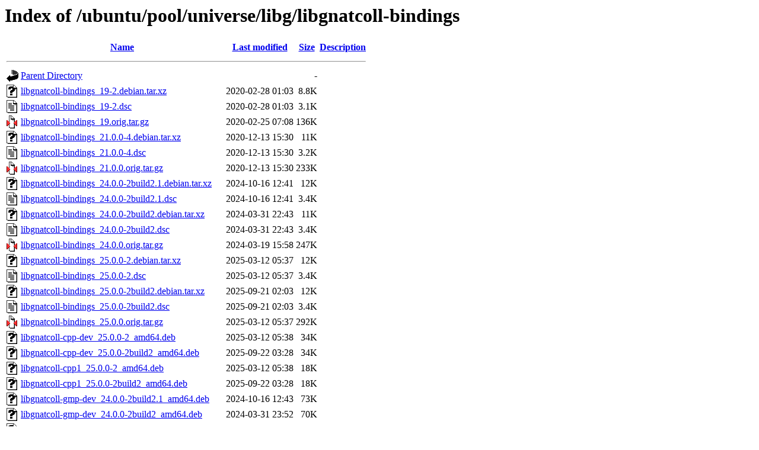

--- FILE ---
content_type: text/html;charset=UTF-8
request_url: http://mirror.uoregon.edu/ubuntu/pool/universe/libg/libgnatcoll-bindings/
body_size: 1872
content:
<!DOCTYPE HTML PUBLIC "-//W3C//DTD HTML 3.2 Final//EN">
<html>
 <head>
  <title>Index of /ubuntu/pool/universe/libg/libgnatcoll-bindings</title>
 </head>
 <body>
<h1>Index of /ubuntu/pool/universe/libg/libgnatcoll-bindings</h1>
  <table>
   <tr><th valign="top"><img src="/icons/blank.gif" alt="[ICO]"></th><th><a href="?C=N;O=D">Name</a></th><th><a href="?C=M;O=A">Last modified</a></th><th><a href="?C=S;O=A">Size</a></th><th><a href="?C=D;O=A">Description</a></th></tr>
   <tr><th colspan="5"><hr></th></tr>
<tr><td valign="top"><img src="/icons/back.gif" alt="[PARENTDIR]"></td><td><a href="/ubuntu/pool/universe/libg/">Parent Directory</a></td><td>&nbsp;</td><td align="right">  - </td><td>&nbsp;</td></tr>
<tr><td valign="top"><img src="/icons/unknown.gif" alt="[   ]"></td><td><a href="libgnatcoll-bindings_19-2.debian.tar.xz">libgnatcoll-bindings_19-2.debian.tar.xz</a></td><td align="right">2020-02-28 01:03  </td><td align="right">8.8K</td><td>&nbsp;</td></tr>
<tr><td valign="top"><img src="/icons/text.gif" alt="[TXT]"></td><td><a href="libgnatcoll-bindings_19-2.dsc">libgnatcoll-bindings_19-2.dsc</a></td><td align="right">2020-02-28 01:03  </td><td align="right">3.1K</td><td>&nbsp;</td></tr>
<tr><td valign="top"><img src="/icons/compressed.gif" alt="[   ]"></td><td><a href="libgnatcoll-bindings_19.orig.tar.gz">libgnatcoll-bindings_19.orig.tar.gz</a></td><td align="right">2020-02-25 07:08  </td><td align="right">136K</td><td>&nbsp;</td></tr>
<tr><td valign="top"><img src="/icons/unknown.gif" alt="[   ]"></td><td><a href="libgnatcoll-bindings_21.0.0-4.debian.tar.xz">libgnatcoll-bindings_21.0.0-4.debian.tar.xz</a></td><td align="right">2020-12-13 15:30  </td><td align="right"> 11K</td><td>&nbsp;</td></tr>
<tr><td valign="top"><img src="/icons/text.gif" alt="[TXT]"></td><td><a href="libgnatcoll-bindings_21.0.0-4.dsc">libgnatcoll-bindings_21.0.0-4.dsc</a></td><td align="right">2020-12-13 15:30  </td><td align="right">3.2K</td><td>&nbsp;</td></tr>
<tr><td valign="top"><img src="/icons/compressed.gif" alt="[   ]"></td><td><a href="libgnatcoll-bindings_21.0.0.orig.tar.gz">libgnatcoll-bindings_21.0.0.orig.tar.gz</a></td><td align="right">2020-12-13 15:30  </td><td align="right">233K</td><td>&nbsp;</td></tr>
<tr><td valign="top"><img src="/icons/unknown.gif" alt="[   ]"></td><td><a href="libgnatcoll-bindings_24.0.0-2build2.1.debian.tar.xz">libgnatcoll-bindings_24.0.0-2build2.1.debian.tar.xz</a></td><td align="right">2024-10-16 12:41  </td><td align="right"> 12K</td><td>&nbsp;</td></tr>
<tr><td valign="top"><img src="/icons/text.gif" alt="[TXT]"></td><td><a href="libgnatcoll-bindings_24.0.0-2build2.1.dsc">libgnatcoll-bindings_24.0.0-2build2.1.dsc</a></td><td align="right">2024-10-16 12:41  </td><td align="right">3.4K</td><td>&nbsp;</td></tr>
<tr><td valign="top"><img src="/icons/unknown.gif" alt="[   ]"></td><td><a href="libgnatcoll-bindings_24.0.0-2build2.debian.tar.xz">libgnatcoll-bindings_24.0.0-2build2.debian.tar.xz</a></td><td align="right">2024-03-31 22:43  </td><td align="right"> 11K</td><td>&nbsp;</td></tr>
<tr><td valign="top"><img src="/icons/text.gif" alt="[TXT]"></td><td><a href="libgnatcoll-bindings_24.0.0-2build2.dsc">libgnatcoll-bindings_24.0.0-2build2.dsc</a></td><td align="right">2024-03-31 22:43  </td><td align="right">3.4K</td><td>&nbsp;</td></tr>
<tr><td valign="top"><img src="/icons/compressed.gif" alt="[   ]"></td><td><a href="libgnatcoll-bindings_24.0.0.orig.tar.gz">libgnatcoll-bindings_24.0.0.orig.tar.gz</a></td><td align="right">2024-03-19 15:58  </td><td align="right">247K</td><td>&nbsp;</td></tr>
<tr><td valign="top"><img src="/icons/unknown.gif" alt="[   ]"></td><td><a href="libgnatcoll-bindings_25.0.0-2.debian.tar.xz">libgnatcoll-bindings_25.0.0-2.debian.tar.xz</a></td><td align="right">2025-03-12 05:37  </td><td align="right"> 12K</td><td>&nbsp;</td></tr>
<tr><td valign="top"><img src="/icons/text.gif" alt="[TXT]"></td><td><a href="libgnatcoll-bindings_25.0.0-2.dsc">libgnatcoll-bindings_25.0.0-2.dsc</a></td><td align="right">2025-03-12 05:37  </td><td align="right">3.4K</td><td>&nbsp;</td></tr>
<tr><td valign="top"><img src="/icons/unknown.gif" alt="[   ]"></td><td><a href="libgnatcoll-bindings_25.0.0-2build2.debian.tar.xz">libgnatcoll-bindings_25.0.0-2build2.debian.tar.xz</a></td><td align="right">2025-09-21 02:03  </td><td align="right"> 12K</td><td>&nbsp;</td></tr>
<tr><td valign="top"><img src="/icons/text.gif" alt="[TXT]"></td><td><a href="libgnatcoll-bindings_25.0.0-2build2.dsc">libgnatcoll-bindings_25.0.0-2build2.dsc</a></td><td align="right">2025-09-21 02:03  </td><td align="right">3.4K</td><td>&nbsp;</td></tr>
<tr><td valign="top"><img src="/icons/compressed.gif" alt="[   ]"></td><td><a href="libgnatcoll-bindings_25.0.0.orig.tar.gz">libgnatcoll-bindings_25.0.0.orig.tar.gz</a></td><td align="right">2025-03-12 05:37  </td><td align="right">292K</td><td>&nbsp;</td></tr>
<tr><td valign="top"><img src="/icons/unknown.gif" alt="[   ]"></td><td><a href="libgnatcoll-cpp-dev_25.0.0-2_amd64.deb">libgnatcoll-cpp-dev_25.0.0-2_amd64.deb</a></td><td align="right">2025-03-12 05:38  </td><td align="right"> 34K</td><td>&nbsp;</td></tr>
<tr><td valign="top"><img src="/icons/unknown.gif" alt="[   ]"></td><td><a href="libgnatcoll-cpp-dev_25.0.0-2build2_amd64.deb">libgnatcoll-cpp-dev_25.0.0-2build2_amd64.deb</a></td><td align="right">2025-09-22 03:28  </td><td align="right"> 34K</td><td>&nbsp;</td></tr>
<tr><td valign="top"><img src="/icons/unknown.gif" alt="[   ]"></td><td><a href="libgnatcoll-cpp1_25.0.0-2_amd64.deb">libgnatcoll-cpp1_25.0.0-2_amd64.deb</a></td><td align="right">2025-03-12 05:38  </td><td align="right"> 18K</td><td>&nbsp;</td></tr>
<tr><td valign="top"><img src="/icons/unknown.gif" alt="[   ]"></td><td><a href="libgnatcoll-cpp1_25.0.0-2build2_amd64.deb">libgnatcoll-cpp1_25.0.0-2build2_amd64.deb</a></td><td align="right">2025-09-22 03:28  </td><td align="right"> 18K</td><td>&nbsp;</td></tr>
<tr><td valign="top"><img src="/icons/unknown.gif" alt="[   ]"></td><td><a href="libgnatcoll-gmp-dev_24.0.0-2build2.1_amd64.deb">libgnatcoll-gmp-dev_24.0.0-2build2.1_amd64.deb</a></td><td align="right">2024-10-16 12:43  </td><td align="right"> 73K</td><td>&nbsp;</td></tr>
<tr><td valign="top"><img src="/icons/unknown.gif" alt="[   ]"></td><td><a href="libgnatcoll-gmp-dev_24.0.0-2build2_amd64.deb">libgnatcoll-gmp-dev_24.0.0-2build2_amd64.deb</a></td><td align="right">2024-03-31 23:52  </td><td align="right"> 70K</td><td>&nbsp;</td></tr>
<tr><td valign="top"><img src="/icons/unknown.gif" alt="[   ]"></td><td><a href="libgnatcoll-gmp-dev_25.0.0-2_amd64.deb">libgnatcoll-gmp-dev_25.0.0-2_amd64.deb</a></td><td align="right">2025-03-12 05:38  </td><td align="right"> 71K</td><td>&nbsp;</td></tr>
<tr><td valign="top"><img src="/icons/unknown.gif" alt="[   ]"></td><td><a href="libgnatcoll-gmp-dev_25.0.0-2build2_amd64.deb">libgnatcoll-gmp-dev_25.0.0-2build2_amd64.deb</a></td><td align="right">2025-09-22 03:28  </td><td align="right"> 68K</td><td>&nbsp;</td></tr>
<tr><td valign="top"><img src="/icons/unknown.gif" alt="[   ]"></td><td><a href="libgnatcoll-gmp18-dev_19-2_amd64.deb">libgnatcoll-gmp18-dev_19-2_amd64.deb</a></td><td align="right">2020-02-28 01:43  </td><td align="right"> 40K</td><td>&nbsp;</td></tr>
<tr><td valign="top"><img src="/icons/unknown.gif" alt="[   ]"></td><td><a href="libgnatcoll-gmp19-dev_21.0.0-4_amd64.deb">libgnatcoll-gmp19-dev_21.0.0-4_amd64.deb</a></td><td align="right">2020-12-13 23:55  </td><td align="right"> 42K</td><td>&nbsp;</td></tr>
<tr><td valign="top"><img src="/icons/unknown.gif" alt="[   ]"></td><td><a href="libgnatcoll-gmp19_19-2_amd64.deb">libgnatcoll-gmp19_19-2_amd64.deb</a></td><td align="right">2020-02-28 01:43  </td><td align="right"> 19K</td><td>&nbsp;</td></tr>
<tr><td valign="top"><img src="/icons/unknown.gif" alt="[   ]"></td><td><a href="libgnatcoll-gmp20_21.0.0-4_amd64.deb">libgnatcoll-gmp20_21.0.0-4_amd64.deb</a></td><td align="right">2020-12-13 23:55  </td><td align="right"> 20K</td><td>&nbsp;</td></tr>
<tr><td valign="top"><img src="/icons/unknown.gif" alt="[   ]"></td><td><a href="libgnatcoll-gmp21_24.0.0-2build2.1_amd64.deb">libgnatcoll-gmp21_24.0.0-2build2.1_amd64.deb</a></td><td align="right">2024-10-16 12:43  </td><td align="right"> 35K</td><td>&nbsp;</td></tr>
<tr><td valign="top"><img src="/icons/unknown.gif" alt="[   ]"></td><td><a href="libgnatcoll-gmp21_24.0.0-2build2_amd64.deb">libgnatcoll-gmp21_24.0.0-2build2_amd64.deb</a></td><td align="right">2024-03-31 23:52  </td><td align="right"> 35K</td><td>&nbsp;</td></tr>
<tr><td valign="top"><img src="/icons/unknown.gif" alt="[   ]"></td><td><a href="libgnatcoll-gmp21_25.0.0-2_amd64.deb">libgnatcoll-gmp21_25.0.0-2_amd64.deb</a></td><td align="right">2025-03-12 05:38  </td><td align="right"> 37K</td><td>&nbsp;</td></tr>
<tr><td valign="top"><img src="/icons/unknown.gif" alt="[   ]"></td><td><a href="libgnatcoll-gmp21_25.0.0-2build2_amd64.deb">libgnatcoll-gmp21_25.0.0-2build2_amd64.deb</a></td><td align="right">2025-09-22 03:28  </td><td align="right"> 35K</td><td>&nbsp;</td></tr>
<tr><td valign="top"><img src="/icons/unknown.gif" alt="[   ]"></td><td><a href="libgnatcoll-iconv-dev_24.0.0-2build2.1_amd64.deb">libgnatcoll-iconv-dev_24.0.0-2build2.1_amd64.deb</a></td><td align="right">2024-10-16 12:43  </td><td align="right"> 24K</td><td>&nbsp;</td></tr>
<tr><td valign="top"><img src="/icons/unknown.gif" alt="[   ]"></td><td><a href="libgnatcoll-iconv-dev_24.0.0-2build2_amd64.deb">libgnatcoll-iconv-dev_24.0.0-2build2_amd64.deb</a></td><td align="right">2024-03-31 23:52  </td><td align="right"> 21K</td><td>&nbsp;</td></tr>
<tr><td valign="top"><img src="/icons/unknown.gif" alt="[   ]"></td><td><a href="libgnatcoll-iconv-dev_25.0.0-2_amd64.deb">libgnatcoll-iconv-dev_25.0.0-2_amd64.deb</a></td><td align="right">2025-03-12 05:38  </td><td align="right"> 21K</td><td>&nbsp;</td></tr>
<tr><td valign="top"><img src="/icons/unknown.gif" alt="[   ]"></td><td><a href="libgnatcoll-iconv-dev_25.0.0-2build2_amd64.deb">libgnatcoll-iconv-dev_25.0.0-2build2_amd64.deb</a></td><td align="right">2025-09-22 03:28  </td><td align="right"> 21K</td><td>&nbsp;</td></tr>
<tr><td valign="top"><img src="/icons/unknown.gif" alt="[   ]"></td><td><a href="libgnatcoll-iconv18-dev_19-2_amd64.deb">libgnatcoll-iconv18-dev_19-2_amd64.deb</a></td><td align="right">2020-02-28 01:43  </td><td align="right"> 17K</td><td>&nbsp;</td></tr>
<tr><td valign="top"><img src="/icons/unknown.gif" alt="[   ]"></td><td><a href="libgnatcoll-iconv19-dev_21.0.0-4_amd64.deb">libgnatcoll-iconv19-dev_21.0.0-4_amd64.deb</a></td><td align="right">2020-12-13 23:55  </td><td align="right"> 19K</td><td>&nbsp;</td></tr>
<tr><td valign="top"><img src="/icons/unknown.gif" alt="[   ]"></td><td><a href="libgnatcoll-iconv19_19-2_amd64.deb">libgnatcoll-iconv19_19-2_amd64.deb</a></td><td align="right">2020-02-28 01:43  </td><td align="right">9.9K</td><td>&nbsp;</td></tr>
<tr><td valign="top"><img src="/icons/unknown.gif" alt="[   ]"></td><td><a href="libgnatcoll-iconv20_21.0.0-4_amd64.deb">libgnatcoll-iconv20_21.0.0-4_amd64.deb</a></td><td align="right">2020-12-13 23:55  </td><td align="right"> 11K</td><td>&nbsp;</td></tr>
<tr><td valign="top"><img src="/icons/unknown.gif" alt="[   ]"></td><td><a href="libgnatcoll-iconv21_24.0.0-2build2.1_amd64.deb">libgnatcoll-iconv21_24.0.0-2build2.1_amd64.deb</a></td><td align="right">2024-10-16 12:43  </td><td align="right"> 13K</td><td>&nbsp;</td></tr>
<tr><td valign="top"><img src="/icons/unknown.gif" alt="[   ]"></td><td><a href="libgnatcoll-iconv21_24.0.0-2build2_amd64.deb">libgnatcoll-iconv21_24.0.0-2build2_amd64.deb</a></td><td align="right">2024-03-31 23:52  </td><td align="right"> 13K</td><td>&nbsp;</td></tr>
<tr><td valign="top"><img src="/icons/unknown.gif" alt="[   ]"></td><td><a href="libgnatcoll-iconv21_25.0.0-2_amd64.deb">libgnatcoll-iconv21_25.0.0-2_amd64.deb</a></td><td align="right">2025-03-12 05:38  </td><td align="right"> 13K</td><td>&nbsp;</td></tr>
<tr><td valign="top"><img src="/icons/unknown.gif" alt="[   ]"></td><td><a href="libgnatcoll-iconv21_25.0.0-2build2_amd64.deb">libgnatcoll-iconv21_25.0.0-2build2_amd64.deb</a></td><td align="right">2025-09-22 03:28  </td><td align="right"> 13K</td><td>&nbsp;</td></tr>
<tr><td valign="top"><img src="/icons/unknown.gif" alt="[   ]"></td><td><a href="libgnatcoll-lzma-dev_24.0.0-2build2.1_amd64.deb">libgnatcoll-lzma-dev_24.0.0-2build2.1_amd64.deb</a></td><td align="right">2024-10-16 12:43  </td><td align="right"> 29K</td><td>&nbsp;</td></tr>
<tr><td valign="top"><img src="/icons/unknown.gif" alt="[   ]"></td><td><a href="libgnatcoll-lzma-dev_24.0.0-2build2_amd64.deb">libgnatcoll-lzma-dev_24.0.0-2build2_amd64.deb</a></td><td align="right">2024-03-31 23:52  </td><td align="right"> 26K</td><td>&nbsp;</td></tr>
<tr><td valign="top"><img src="/icons/unknown.gif" alt="[   ]"></td><td><a href="libgnatcoll-lzma-dev_25.0.0-2_amd64.deb">libgnatcoll-lzma-dev_25.0.0-2_amd64.deb</a></td><td align="right">2025-03-12 05:38  </td><td align="right"> 26K</td><td>&nbsp;</td></tr>
<tr><td valign="top"><img src="/icons/unknown.gif" alt="[   ]"></td><td><a href="libgnatcoll-lzma-dev_25.0.0-2build2_amd64.deb">libgnatcoll-lzma-dev_25.0.0-2build2_amd64.deb</a></td><td align="right">2025-09-22 03:28  </td><td align="right"> 26K</td><td>&nbsp;</td></tr>
<tr><td valign="top"><img src="/icons/unknown.gif" alt="[   ]"></td><td><a href="libgnatcoll-lzma1-dev_19-2_amd64.deb">libgnatcoll-lzma1-dev_19-2_amd64.deb</a></td><td align="right">2020-02-28 01:43  </td><td align="right"> 21K</td><td>&nbsp;</td></tr>
<tr><td valign="top"><img src="/icons/unknown.gif" alt="[   ]"></td><td><a href="libgnatcoll-lzma1_19-2_amd64.deb">libgnatcoll-lzma1_19-2_amd64.deb</a></td><td align="right">2020-02-28 01:43  </td><td align="right">9.8K</td><td>&nbsp;</td></tr>
<tr><td valign="top"><img src="/icons/unknown.gif" alt="[   ]"></td><td><a href="libgnatcoll-lzma2-dev_21.0.0-4_amd64.deb">libgnatcoll-lzma2-dev_21.0.0-4_amd64.deb</a></td><td align="right">2020-12-13 23:55  </td><td align="right"> 23K</td><td>&nbsp;</td></tr>
<tr><td valign="top"><img src="/icons/unknown.gif" alt="[   ]"></td><td><a href="libgnatcoll-lzma2_21.0.0-4_amd64.deb">libgnatcoll-lzma2_21.0.0-4_amd64.deb</a></td><td align="right">2020-12-13 23:55  </td><td align="right"> 11K</td><td>&nbsp;</td></tr>
<tr><td valign="top"><img src="/icons/unknown.gif" alt="[   ]"></td><td><a href="libgnatcoll-lzma3_24.0.0-2build2.1_amd64.deb">libgnatcoll-lzma3_24.0.0-2build2.1_amd64.deb</a></td><td align="right">2024-10-16 12:43  </td><td align="right"> 14K</td><td>&nbsp;</td></tr>
<tr><td valign="top"><img src="/icons/unknown.gif" alt="[   ]"></td><td><a href="libgnatcoll-lzma3_24.0.0-2build2_amd64.deb">libgnatcoll-lzma3_24.0.0-2build2_amd64.deb</a></td><td align="right">2024-03-31 23:52  </td><td align="right"> 14K</td><td>&nbsp;</td></tr>
<tr><td valign="top"><img src="/icons/unknown.gif" alt="[   ]"></td><td><a href="libgnatcoll-lzma3_25.0.0-2_amd64.deb">libgnatcoll-lzma3_25.0.0-2_amd64.deb</a></td><td align="right">2025-03-12 05:38  </td><td align="right"> 14K</td><td>&nbsp;</td></tr>
<tr><td valign="top"><img src="/icons/unknown.gif" alt="[   ]"></td><td><a href="libgnatcoll-lzma3_25.0.0-2build2_amd64.deb">libgnatcoll-lzma3_25.0.0-2build2_amd64.deb</a></td><td align="right">2025-09-22 03:28  </td><td align="right"> 14K</td><td>&nbsp;</td></tr>
<tr><td valign="top"><img src="/icons/unknown.gif" alt="[   ]"></td><td><a href="libgnatcoll-omp-dev_24.0.0-2build2.1_amd64.deb">libgnatcoll-omp-dev_24.0.0-2build2.1_amd64.deb</a></td><td align="right">2024-10-16 12:43  </td><td align="right"> 16K</td><td>&nbsp;</td></tr>
<tr><td valign="top"><img src="/icons/unknown.gif" alt="[   ]"></td><td><a href="libgnatcoll-omp-dev_24.0.0-2build2_amd64.deb">libgnatcoll-omp-dev_24.0.0-2build2_amd64.deb</a></td><td align="right">2024-03-31 23:52  </td><td align="right"> 13K</td><td>&nbsp;</td></tr>
<tr><td valign="top"><img src="/icons/unknown.gif" alt="[   ]"></td><td><a href="libgnatcoll-omp-dev_25.0.0-2_amd64.deb">libgnatcoll-omp-dev_25.0.0-2_amd64.deb</a></td><td align="right">2025-03-12 05:38  </td><td align="right"> 14K</td><td>&nbsp;</td></tr>
<tr><td valign="top"><img src="/icons/unknown.gif" alt="[   ]"></td><td><a href="libgnatcoll-omp-dev_25.0.0-2build2_amd64.deb">libgnatcoll-omp-dev_25.0.0-2build2_amd64.deb</a></td><td align="right">2025-09-22 03:28  </td><td align="right"> 13K</td><td>&nbsp;</td></tr>
<tr><td valign="top"><img src="/icons/unknown.gif" alt="[   ]"></td><td><a href="libgnatcoll-omp1-dev_21.0.0-4_amd64.deb">libgnatcoll-omp1-dev_21.0.0-4_amd64.deb</a></td><td align="right">2020-12-13 23:55  </td><td align="right"> 12K</td><td>&nbsp;</td></tr>
<tr><td valign="top"><img src="/icons/unknown.gif" alt="[   ]"></td><td><a href="libgnatcoll-omp1_21.0.0-4_amd64.deb">libgnatcoll-omp1_21.0.0-4_amd64.deb</a></td><td align="right">2020-12-13 23:55  </td><td align="right">6.9K</td><td>&nbsp;</td></tr>
<tr><td valign="top"><img src="/icons/unknown.gif" alt="[   ]"></td><td><a href="libgnatcoll-omp2_24.0.0-2build2.1_amd64.deb">libgnatcoll-omp2_24.0.0-2build2.1_amd64.deb</a></td><td align="right">2024-10-16 12:43  </td><td align="right">8.6K</td><td>&nbsp;</td></tr>
<tr><td valign="top"><img src="/icons/unknown.gif" alt="[   ]"></td><td><a href="libgnatcoll-omp2_24.0.0-2build2_amd64.deb">libgnatcoll-omp2_24.0.0-2build2_amd64.deb</a></td><td align="right">2024-03-31 23:52  </td><td align="right">8.6K</td><td>&nbsp;</td></tr>
<tr><td valign="top"><img src="/icons/unknown.gif" alt="[   ]"></td><td><a href="libgnatcoll-omp2_25.0.0-2_amd64.deb">libgnatcoll-omp2_25.0.0-2_amd64.deb</a></td><td align="right">2025-03-12 05:38  </td><td align="right"> 10K</td><td>&nbsp;</td></tr>
<tr><td valign="top"><img src="/icons/unknown.gif" alt="[   ]"></td><td><a href="libgnatcoll-omp2_25.0.0-2build2_amd64.deb">libgnatcoll-omp2_25.0.0-2build2_amd64.deb</a></td><td align="right">2025-09-22 03:28  </td><td align="right">9.0K</td><td>&nbsp;</td></tr>
<tr><td valign="top"><img src="/icons/unknown.gif" alt="[   ]"></td><td><a href="libgnatcoll-python3-2_24.0.0-2build2.1_amd64.deb">libgnatcoll-python3-2_24.0.0-2build2.1_amd64.deb</a></td><td align="right">2024-10-16 12:43  </td><td align="right">107K</td><td>&nbsp;</td></tr>
<tr><td valign="top"><img src="/icons/unknown.gif" alt="[   ]"></td><td><a href="libgnatcoll-python3-2_24.0.0-2build2_amd64.deb">libgnatcoll-python3-2_24.0.0-2build2_amd64.deb</a></td><td align="right">2024-03-31 23:52  </td><td align="right">107K</td><td>&nbsp;</td></tr>
<tr><td valign="top"><img src="/icons/unknown.gif" alt="[   ]"></td><td><a href="libgnatcoll-python3-2_25.0.0-2_amd64.deb">libgnatcoll-python3-2_25.0.0-2_amd64.deb</a></td><td align="right">2025-03-12 05:38  </td><td align="right">105K</td><td>&nbsp;</td></tr>
<tr><td valign="top"><img src="/icons/unknown.gif" alt="[   ]"></td><td><a href="libgnatcoll-python3-2_25.0.0-2build2_amd64.deb">libgnatcoll-python3-2_25.0.0-2build2_amd64.deb</a></td><td align="right">2025-09-22 03:28  </td><td align="right">105K</td><td>&nbsp;</td></tr>
<tr><td valign="top"><img src="/icons/unknown.gif" alt="[   ]"></td><td><a href="libgnatcoll-python3-dev_24.0.0-2build2.1_amd64.deb">libgnatcoll-python3-dev_24.0.0-2build2.1_amd64.deb</a></td><td align="right">2024-10-16 12:43  </td><td align="right">212K</td><td>&nbsp;</td></tr>
<tr><td valign="top"><img src="/icons/unknown.gif" alt="[   ]"></td><td><a href="libgnatcoll-python3-dev_24.0.0-2build2_amd64.deb">libgnatcoll-python3-dev_24.0.0-2build2_amd64.deb</a></td><td align="right">2024-03-31 23:52  </td><td align="right">208K</td><td>&nbsp;</td></tr>
<tr><td valign="top"><img src="/icons/unknown.gif" alt="[   ]"></td><td><a href="libgnatcoll-python3-dev_25.0.0-2_amd64.deb">libgnatcoll-python3-dev_25.0.0-2_amd64.deb</a></td><td align="right">2025-03-12 05:38  </td><td align="right">210K</td><td>&nbsp;</td></tr>
<tr><td valign="top"><img src="/icons/unknown.gif" alt="[   ]"></td><td><a href="libgnatcoll-python3-dev_25.0.0-2build2_amd64.deb">libgnatcoll-python3-dev_25.0.0-2build2_amd64.deb</a></td><td align="right">2025-09-22 03:28  </td><td align="right">207K</td><td>&nbsp;</td></tr>
<tr><td valign="top"><img src="/icons/unknown.gif" alt="[   ]"></td><td><a href="libgnatcoll-python18-dev_19-2_amd64.deb">libgnatcoll-python18-dev_19-2_amd64.deb</a></td><td align="right">2020-02-28 01:43  </td><td align="right">147K</td><td>&nbsp;</td></tr>
<tr><td valign="top"><img src="/icons/unknown.gif" alt="[   ]"></td><td><a href="libgnatcoll-python18_19-2_amd64.deb">libgnatcoll-python18_19-2_amd64.deb</a></td><td align="right">2020-02-28 01:43  </td><td align="right"> 73K</td><td>&nbsp;</td></tr>
<tr><td valign="top"><img src="/icons/unknown.gif" alt="[   ]"></td><td><a href="libgnatcoll-readline-dev_24.0.0-2build2.1_amd64.deb">libgnatcoll-readline-dev_24.0.0-2build2.1_amd64.deb</a></td><td align="right">2024-10-16 12:43  </td><td align="right"> 16K</td><td>&nbsp;</td></tr>
<tr><td valign="top"><img src="/icons/unknown.gif" alt="[   ]"></td><td><a href="libgnatcoll-readline-dev_24.0.0-2build2_amd64.deb">libgnatcoll-readline-dev_24.0.0-2build2_amd64.deb</a></td><td align="right">2024-03-31 23:52  </td><td align="right"> 13K</td><td>&nbsp;</td></tr>
<tr><td valign="top"><img src="/icons/unknown.gif" alt="[   ]"></td><td><a href="libgnatcoll-readline-dev_25.0.0-2_amd64.deb">libgnatcoll-readline-dev_25.0.0-2_amd64.deb</a></td><td align="right">2025-03-12 05:38  </td><td align="right"> 13K</td><td>&nbsp;</td></tr>
<tr><td valign="top"><img src="/icons/unknown.gif" alt="[   ]"></td><td><a href="libgnatcoll-readline-dev_25.0.0-2build2_amd64.deb">libgnatcoll-readline-dev_25.0.0-2build2_amd64.deb</a></td><td align="right">2025-09-22 03:28  </td><td align="right"> 13K</td><td>&nbsp;</td></tr>
<tr><td valign="top"><img src="/icons/unknown.gif" alt="[   ]"></td><td><a href="libgnatcoll-readline18-dev_19-2_amd64.deb">libgnatcoll-readline18-dev_19-2_amd64.deb</a></td><td align="right">2020-02-28 01:43  </td><td align="right">9.8K</td><td>&nbsp;</td></tr>
<tr><td valign="top"><img src="/icons/unknown.gif" alt="[   ]"></td><td><a href="libgnatcoll-readline19-dev_21.0.0-4_amd64.deb">libgnatcoll-readline19-dev_21.0.0-4_amd64.deb</a></td><td align="right">2020-12-13 23:55  </td><td align="right"> 12K</td><td>&nbsp;</td></tr>
<tr><td valign="top"><img src="/icons/unknown.gif" alt="[   ]"></td><td><a href="libgnatcoll-readline19_19-2_amd64.deb">libgnatcoll-readline19_19-2_amd64.deb</a></td><td align="right">2020-02-28 01:43  </td><td align="right">7.0K</td><td>&nbsp;</td></tr>
<tr><td valign="top"><img src="/icons/unknown.gif" alt="[   ]"></td><td><a href="libgnatcoll-readline20_21.0.0-4_amd64.deb">libgnatcoll-readline20_21.0.0-4_amd64.deb</a></td><td align="right">2020-12-13 23:55  </td><td align="right">7.8K</td><td>&nbsp;</td></tr>
<tr><td valign="top"><img src="/icons/unknown.gif" alt="[   ]"></td><td><a href="libgnatcoll-readline21_24.0.0-2build2.1_amd64.deb">libgnatcoll-readline21_24.0.0-2build2.1_amd64.deb</a></td><td align="right">2024-10-16 12:43  </td><td align="right">9.5K</td><td>&nbsp;</td></tr>
<tr><td valign="top"><img src="/icons/unknown.gif" alt="[   ]"></td><td><a href="libgnatcoll-readline21_24.0.0-2build2_amd64.deb">libgnatcoll-readline21_24.0.0-2build2_amd64.deb</a></td><td align="right">2024-03-31 23:52  </td><td align="right">9.4K</td><td>&nbsp;</td></tr>
<tr><td valign="top"><img src="/icons/unknown.gif" alt="[   ]"></td><td><a href="libgnatcoll-readline21_25.0.0-2_amd64.deb">libgnatcoll-readline21_25.0.0-2_amd64.deb</a></td><td align="right">2025-03-12 05:38  </td><td align="right">9.7K</td><td>&nbsp;</td></tr>
<tr><td valign="top"><img src="/icons/unknown.gif" alt="[   ]"></td><td><a href="libgnatcoll-readline21_25.0.0-2build2_amd64.deb">libgnatcoll-readline21_25.0.0-2build2_amd64.deb</a></td><td align="right">2025-09-22 03:28  </td><td align="right">9.8K</td><td>&nbsp;</td></tr>
<tr><td valign="top"><img src="/icons/unknown.gif" alt="[   ]"></td><td><a href="libgnatcoll-syslog-dev_24.0.0-2build2.1_amd64.deb">libgnatcoll-syslog-dev_24.0.0-2build2.1_amd64.deb</a></td><td align="right">2024-10-16 12:43  </td><td align="right"> 22K</td><td>&nbsp;</td></tr>
<tr><td valign="top"><img src="/icons/unknown.gif" alt="[   ]"></td><td><a href="libgnatcoll-syslog-dev_24.0.0-2build2_amd64.deb">libgnatcoll-syslog-dev_24.0.0-2build2_amd64.deb</a></td><td align="right">2024-03-31 23:52  </td><td align="right"> 28K</td><td>&nbsp;</td></tr>
<tr><td valign="top"><img src="/icons/unknown.gif" alt="[   ]"></td><td><a href="libgnatcoll-syslog-dev_25.0.0-2_amd64.deb">libgnatcoll-syslog-dev_25.0.0-2_amd64.deb</a></td><td align="right">2025-03-12 05:38  </td><td align="right"> 19K</td><td>&nbsp;</td></tr>
<tr><td valign="top"><img src="/icons/unknown.gif" alt="[   ]"></td><td><a href="libgnatcoll-syslog-dev_25.0.0-2build2_amd64.deb">libgnatcoll-syslog-dev_25.0.0-2build2_amd64.deb</a></td><td align="right">2025-09-22 03:28  </td><td align="right"> 19K</td><td>&nbsp;</td></tr>
<tr><td valign="top"><img src="/icons/unknown.gif" alt="[   ]"></td><td><a href="libgnatcoll-syslog2-dev_19-2_amd64.deb">libgnatcoll-syslog2-dev_19-2_amd64.deb</a></td><td align="right">2020-02-28 01:43  </td><td align="right"> 14K</td><td>&nbsp;</td></tr>
<tr><td valign="top"><img src="/icons/unknown.gif" alt="[   ]"></td><td><a href="libgnatcoll-syslog2_19-2_amd64.deb">libgnatcoll-syslog2_19-2_amd64.deb</a></td><td align="right">2020-02-28 01:43  </td><td align="right">8.9K</td><td>&nbsp;</td></tr>
<tr><td valign="top"><img src="/icons/unknown.gif" alt="[   ]"></td><td><a href="libgnatcoll-syslog3-dev_21.0.0-4_amd64.deb">libgnatcoll-syslog3-dev_21.0.0-4_amd64.deb</a></td><td align="right">2020-12-13 23:55  </td><td align="right"> 23K</td><td>&nbsp;</td></tr>
<tr><td valign="top"><img src="/icons/unknown.gif" alt="[   ]"></td><td><a href="libgnatcoll-syslog3_21.0.0-4_amd64.deb">libgnatcoll-syslog3_21.0.0-4_amd64.deb</a></td><td align="right">2020-12-13 23:55  </td><td align="right">9.8K</td><td>&nbsp;</td></tr>
<tr><td valign="top"><img src="/icons/unknown.gif" alt="[   ]"></td><td><a href="libgnatcoll-syslog4_24.0.0-2build2.1_amd64.deb">libgnatcoll-syslog4_24.0.0-2build2.1_amd64.deb</a></td><td align="right">2024-10-16 12:43  </td><td align="right"> 13K</td><td>&nbsp;</td></tr>
<tr><td valign="top"><img src="/icons/unknown.gif" alt="[   ]"></td><td><a href="libgnatcoll-syslog4_24.0.0-2build2_amd64.deb">libgnatcoll-syslog4_24.0.0-2build2_amd64.deb</a></td><td align="right">2024-03-31 23:52  </td><td align="right"> 13K</td><td>&nbsp;</td></tr>
<tr><td valign="top"><img src="/icons/unknown.gif" alt="[   ]"></td><td><a href="libgnatcoll-syslog4_25.0.0-2_amd64.deb">libgnatcoll-syslog4_25.0.0-2_amd64.deb</a></td><td align="right">2025-03-12 05:38  </td><td align="right"> 13K</td><td>&nbsp;</td></tr>
<tr><td valign="top"><img src="/icons/unknown.gif" alt="[   ]"></td><td><a href="libgnatcoll-syslog4_25.0.0-2build2_amd64.deb">libgnatcoll-syslog4_25.0.0-2build2_amd64.deb</a></td><td align="right">2025-09-22 03:28  </td><td align="right"> 13K</td><td>&nbsp;</td></tr>
<tr><td valign="top"><img src="/icons/unknown.gif" alt="[   ]"></td><td><a href="libgnatcoll-zlib-dev_24.0.0-2build2.1_amd64.deb">libgnatcoll-zlib-dev_24.0.0-2build2.1_amd64.deb</a></td><td align="right">2024-10-16 12:43  </td><td align="right"> 33K</td><td>&nbsp;</td></tr>
<tr><td valign="top"><img src="/icons/unknown.gif" alt="[   ]"></td><td><a href="libgnatcoll-zlib-dev_24.0.0-2build2_amd64.deb">libgnatcoll-zlib-dev_24.0.0-2build2_amd64.deb</a></td><td align="right">2024-03-31 23:52  </td><td align="right"> 30K</td><td>&nbsp;</td></tr>
<tr><td valign="top"><img src="/icons/unknown.gif" alt="[   ]"></td><td><a href="libgnatcoll-zlib-dev_25.0.0-2_amd64.deb">libgnatcoll-zlib-dev_25.0.0-2_amd64.deb</a></td><td align="right">2025-03-12 05:38  </td><td align="right"> 30K</td><td>&nbsp;</td></tr>
<tr><td valign="top"><img src="/icons/unknown.gif" alt="[   ]"></td><td><a href="libgnatcoll-zlib-dev_25.0.0-2build2_amd64.deb">libgnatcoll-zlib-dev_25.0.0-2build2_amd64.deb</a></td><td align="right">2025-09-22 03:28  </td><td align="right"> 30K</td><td>&nbsp;</td></tr>
<tr><td valign="top"><img src="/icons/unknown.gif" alt="[   ]"></td><td><a href="libgnatcoll-zlib1-dev_19-2_amd64.deb">libgnatcoll-zlib1-dev_19-2_amd64.deb</a></td><td align="right">2020-02-28 01:43  </td><td align="right"> 25K</td><td>&nbsp;</td></tr>
<tr><td valign="top"><img src="/icons/unknown.gif" alt="[   ]"></td><td><a href="libgnatcoll-zlib1_19-2_amd64.deb">libgnatcoll-zlib1_19-2_amd64.deb</a></td><td align="right">2020-02-28 01:43  </td><td align="right"> 13K</td><td>&nbsp;</td></tr>
<tr><td valign="top"><img src="/icons/unknown.gif" alt="[   ]"></td><td><a href="libgnatcoll-zlib2-dev_21.0.0-4_amd64.deb">libgnatcoll-zlib2-dev_21.0.0-4_amd64.deb</a></td><td align="right">2020-12-13 23:55  </td><td align="right"> 27K</td><td>&nbsp;</td></tr>
<tr><td valign="top"><img src="/icons/unknown.gif" alt="[   ]"></td><td><a href="libgnatcoll-zlib2_21.0.0-4_amd64.deb">libgnatcoll-zlib2_21.0.0-4_amd64.deb</a></td><td align="right">2020-12-13 23:55  </td><td align="right"> 14K</td><td>&nbsp;</td></tr>
<tr><td valign="top"><img src="/icons/unknown.gif" alt="[   ]"></td><td><a href="libgnatcoll-zlib3_24.0.0-2build2.1_amd64.deb">libgnatcoll-zlib3_24.0.0-2build2.1_amd64.deb</a></td><td align="right">2024-10-16 12:43  </td><td align="right"> 17K</td><td>&nbsp;</td></tr>
<tr><td valign="top"><img src="/icons/unknown.gif" alt="[   ]"></td><td><a href="libgnatcoll-zlib3_24.0.0-2build2_amd64.deb">libgnatcoll-zlib3_24.0.0-2build2_amd64.deb</a></td><td align="right">2024-03-31 23:52  </td><td align="right"> 17K</td><td>&nbsp;</td></tr>
<tr><td valign="top"><img src="/icons/unknown.gif" alt="[   ]"></td><td><a href="libgnatcoll-zlib3_25.0.0-2_amd64.deb">libgnatcoll-zlib3_25.0.0-2_amd64.deb</a></td><td align="right">2025-03-12 05:38  </td><td align="right"> 17K</td><td>&nbsp;</td></tr>
<tr><td valign="top"><img src="/icons/unknown.gif" alt="[   ]"></td><td><a href="libgnatcoll-zlib3_25.0.0-2build2_amd64.deb">libgnatcoll-zlib3_25.0.0-2build2_amd64.deb</a></td><td align="right">2025-09-22 03:28  </td><td align="right"> 17K</td><td>&nbsp;</td></tr>
   <tr><th colspan="5"><hr></th></tr>
</table>
</body></html>
